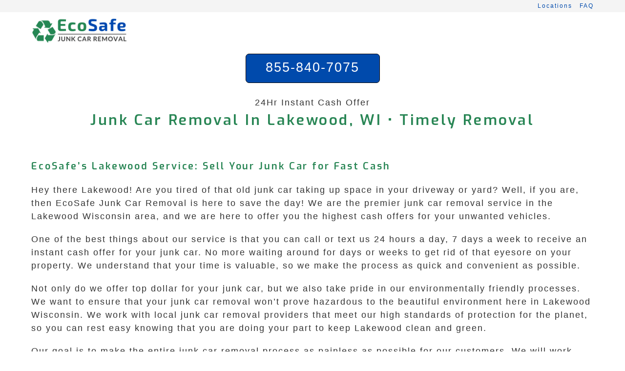

--- FILE ---
content_type: text/html; charset=UTF-8
request_url: https://ecosafejunkcarremoval.com/wisconsin/lakewood/
body_size: 8673
content:
<!DOCTYPE html><html class="html" lang="en-US" prefix="og: https://ogp.me/ns#"><head><meta charset="UTF-8"><meta name="viewport" content="width=device-width, initial-scale=1"><title>Junk Car Removal In Lakewood, WI • Timely Removal &bull; EcoSafe</title><meta name="description" content="Paying Cash for Junk, Scrap, and Damaged Cars. Super Fast Junk Car Removal in Lakewood Wisconsin • OPEN 24 HRS •"/><meta name="robots" content="follow, index, max-snippet:-1, max-video-preview:-1, max-image-preview:large"/><link rel="stylesheet" media="print" onload="this.onload=null;this.media='all';" id="ao_optimized_gfonts" href="https://fonts.googleapis.com/css?family=Exo%3A100%2C200%2C300%2C400%2C500%2C600%2C700%2C800%2C900%2C100i%2C200i%2C300i%2C400i%2C500i%2C600i%2C700i%2C800i%2C900i%7COpen+Sans%3A100%2C200%2C300%2C400%2C500%2C600%2C700%2C800%2C900%2C100i%2C200i%2C300i%2C400i%2C500i%2C600i%2C700i%2C800i%2C900i&amp;display=swap"><link rel="canonical" href="https://ecosafejunkcarremoval.com/wisconsin/lakewood/" /><meta property="og:locale" content="en_US" /><meta property="og:type" content="article" /><meta property="og:title" content="Junk Car Removal In Lakewood, WI • Timely Removal &bull; EcoSafe" /><meta property="og:description" content="Paying Cash for Junk, Scrap, and Damaged Cars. Super Fast Junk Car Removal in Lakewood Wisconsin • OPEN 24 HRS •" /><meta property="og:url" content="https://ecosafejunkcarremoval.com/wisconsin/lakewood/" /><meta property="og:site_name" content="EcoSafe Junk Car Removal" /><meta property="og:updated_time" content="2024-02-17T00:40:30-05:00" /><meta property="article:published_time" content="2024-02-10T22:30:50-05:00" /><meta property="article:modified_time" content="2024-02-17T00:40:30-05:00" /> <script type="application/ld+json" class="rank-math-schema">{"@context":"https://schema.org","@graph":[{"@type":"Organization","@id":"https://ecosafejunkcarremoval.com/#organization","name":"EcoSafe Junk Car Removal","logo":{"@type":"ImageObject","@id":"https://ecosafejunkcarremoval.com/#logo","url":"https://ecosafejunkcarremoval.com/wp-content/uploads/2022/12/EcoSafe-Junk-Car-Removal-lgo.png","contentUrl":"https://ecosafejunkcarremoval.com/wp-content/uploads/2022/12/EcoSafe-Junk-Car-Removal-lgo.png","caption":"EcoSafe Junk Car Removal","inLanguage":"en-US","width":"428","height":"114"}},{"@type":"WebSite","@id":"https://ecosafejunkcarremoval.com/#website","url":"https://ecosafejunkcarremoval.com","name":"EcoSafe Junk Car Removal","alternateName":"EcoSafe","publisher":{"@id":"https://ecosafejunkcarremoval.com/#organization"},"inLanguage":"en-US"},{"@type":"WebPage","@id":"https://ecosafejunkcarremoval.com/wisconsin/lakewood/#webpage","url":"https://ecosafejunkcarremoval.com/wisconsin/lakewood/","name":"Junk Car Removal In Lakewood, WI \u2022 Timely Removal &bull; EcoSafe","datePublished":"2024-02-10T22:30:50-05:00","dateModified":"2024-02-17T00:40:30-05:00","isPartOf":{"@id":"https://ecosafejunkcarremoval.com/#website"},"inLanguage":"en-US"},{"@type":"Service","name":"Junk Car Removal In Lakewood, WI \u2022 Timely Removal &bull; EcoSafe","description":"Paying Cash for Junk, Scrap, and Damaged Cars. Super Fast Junk Car Removal in Lakewood Wisconsin \u2022 OPEN 24 HRS \u2022","serviceType":"Junk Car Removal Services in Lakewood Wisconsin","offers":{"@type":"Offer","availability":"InStock"},"@id":"https://ecosafejunkcarremoval.com/wisconsin/lakewood/#schema-1291478","mainEntityOfPage":{"@id":"https://ecosafejunkcarremoval.com/wisconsin/lakewood/#webpage"}}]}</script> <style id='rank-math-toc-block-style-inline-css'>.wp-block-rank-math-toc-block nav ol{counter-reset:item}.wp-block-rank-math-toc-block nav ol li{display:block}.wp-block-rank-math-toc-block nav ol li:before{content:counters(item,".") ". ";counter-increment:item}</style><link rel='stylesheet' id='cpsh-shortcodes-css' href='https://ecosafejunkcarremoval.com/wp-content/cache/autoptimize/css/autoptimize_single_eeb616c7d096549b9792359164dafe24.css?ver=1.0.1' media='all' /><link rel='stylesheet' id='oceanwp-style-css' href='https://ecosafejunkcarremoval.com/wp-content/themes/oceanwp/assets/css/style.min.css?ver=3.3.4' media='all' /> <script src='https://ecosafejunkcarremoval.com/wp-includes/js/jquery/jquery.min.js?ver=3.6.4' id='jquery-core-js'></script> <script defer src='https://ecosafejunkcarremoval.com/wp-includes/js/jquery/jquery-migrate.min.js?ver=3.4.0' id='jquery-migrate-js'></script> <link rel="icon" href="https://ecosafejunkcarremoval.com/wp-content/uploads/2020/03/eco-safe-junk-car-removal-icon-150x150.png" sizes="32x32" /><link rel="icon" href="https://ecosafejunkcarremoval.com/wp-content/uploads/2020/03/eco-safe-junk-car-removal-icon-300x300.png" sizes="192x192" /><link rel="apple-touch-icon" href="https://ecosafejunkcarremoval.com/wp-content/uploads/2020/03/eco-safe-junk-car-removal-icon-300x300.png" /><meta name="msapplication-TileImage" content="https://ecosafejunkcarremoval.com/wp-content/uploads/2020/03/eco-safe-junk-car-removal-icon-300x300.png" /><style id="wp-custom-css">html{font-size:16px}.home .site-breadcrumbs{display:none}.site-breadcrumbs{font-size:.813rem !important;font-weight:400;position:static;color:#222;padding-left:10px;height:auto;line-height:26px;white-space:pre-wrap}.single .entry-content a,.page .entry a{text-decoration:none !important}.single .entry-content a,.page .entry a:hover{text-decoration:none}.widget-title{border:none;padding-left:0;padding-top:16px}a,selection{line-height:2.1em}#top-bar-content,#top-bar-social-alt{float:none;text-align:right}.after-header-content{display:flex;justify-content:center;width:100%;align-items:center;padding-top:10px}.after-header-content .after-header-content-inner{text-align:center;width:100%}.after-header-content .after-header-content-inner>a{display:inline-block;line-height:25px;padding:15px;width:275px;height:60px}.call-button{display:inline-block;text-align:center;vertical-align:middle;padding:10px 22px;border:1px solid #000;border-radius:7px;background:#004aac;font:normal normal normal 27px arial;color:#ffffff!important;text-decoration:none}.call-button:hover,.call-button:focus{background:#3f89eb;font:normal normal normal 21px arial;color:#ffffff!important;text-decoration:none}.offer-button{display:inline-block;text-align:center;vertical-align:middle;padding:8px 12px;border:1px solid #000;border-radius:10px;background:#004aac;font:normal normal normal 21px arial;color:#ffffff!important;text-decoration:none}.offer-button:hover,.offer-button:focus{background:#3f89eb;font:normal normal normal 21px arial;color:#ffffff!important;text-decoration:none}.shadow-effect-box{margin:0 0 25px;overflow:hidden;padding:10px;border-radius:10px;background-color:#f8f8f8;border:1px solid #e8e8e8;-moz-box-shadow:0 0 4px #000;-webkit-box-shadow:0 0 4px #000;box-shadow:0 0 4px #000}</style><style type="text/css">.page-header{background-color:#fff}a:hover,a.light:hover,.theme-heading .text:before,.theme-heading .text:after,#top-bar-content>a:hover,#top-bar-social li.oceanwp-email a:hover,#site-navigation-wrap .dropdown-menu>li>a:hover,#site-header.medium-header #medium-searchform button:hover,.oceanwp-mobile-menu-icon a:hover,.blog-entry.post .blog-entry-header .entry-title a:hover,.blog-entry.post .blog-entry-readmore a:hover,.blog-entry.thumbnail-entry .blog-entry-category a,ul.meta li a:hover,.dropcap,.single nav.post-navigation .nav-links .title,body .related-post-title a:hover,body #wp-calendar caption,body .contact-info-widget.default i,body .contact-info-widget.big-icons i,body .custom-links-widget .oceanwp-custom-links li a:hover,body .custom-links-widget .oceanwp-custom-links li a:hover:before,body .posts-thumbnails-widget li a:hover,body .social-widget li.oceanwp-email a:hover,.comment-author .comment-meta .comment-reply-link,#respond #cancel-comment-reply-link:hover,#footer-widgets .footer-box a:hover,#footer-bottom a:hover,#footer-bottom #footer-bottom-menu a:hover,.sidr a:hover,.sidr-class-dropdown-toggle:hover,.sidr-class-menu-item-has-children.active>a,.sidr-class-menu-item-has-children.active>a>.sidr-class-dropdown-toggle,input[type=checkbox]:checked:before{color:#004aac}.single nav.post-navigation .nav-links .title .owp-icon use,.blog-entry.post .blog-entry-readmore a:hover .owp-icon use,body .contact-info-widget.default .owp-icon use,body .contact-info-widget.big-icons .owp-icon use{stroke:#004aac}input[type=button],input[type=reset],input[type=submit],button[type=submit],.button,#site-navigation-wrap .dropdown-menu>li.btn>a>span,.thumbnail:hover i,.post-quote-content,.omw-modal .omw-close-modal,body .contact-info-widget.big-icons li:hover i,body div.wpforms-container-full .wpforms-form input[type=submit],body div.wpforms-container-full .wpforms-form button[type=submit],body div.wpforms-container-full .wpforms-form .wpforms-page-button{background-color:#004aac}.thumbnail:hover .link-post-svg-icon{background-color:#004aac}body .contact-info-widget.big-icons li:hover .owp-icon{background-color:#004aac}.widget-title{border-color:#004aac}blockquote{border-color:#004aac}#searchform-dropdown{border-color:#004aac}.dropdown-menu .sub-menu{border-color:#004aac}.blog-entry.large-entry .blog-entry-readmore a:hover{border-color:#004aac}.oceanwp-newsletter-form-wrap input[type=email]:focus{border-color:#004aac}.social-widget li.oceanwp-email a:hover{border-color:#004aac}#respond #cancel-comment-reply-link:hover{border-color:#004aac}body .contact-info-widget.big-icons li:hover i{border-color:#004aac}#footer-widgets .oceanwp-newsletter-form-wrap input[type=email]:focus{border-color:#004aac}blockquote,.wp-block-quote{border-left-color:#004aac}body .contact-info-widget.big-icons li:hover .owp-icon{border-color:#004aac}input[type=button]:hover,input[type=reset]:hover,input[type=submit]:hover,button[type=submit]:hover,input[type=button]:focus,input[type=reset]:focus,input[type=submit]:focus,button[type=submit]:focus,.button:hover,.button:focus,#site-navigation-wrap .dropdown-menu>li.btn>a:hover>span,.post-quote-author,.omw-modal .omw-close-modal:hover,body div.wpforms-container-full .wpforms-form input[type=submit]:hover,body div.wpforms-container-full .wpforms-form button[type=submit]:hover,body div.wpforms-container-full .wpforms-form .wpforms-page-button:hover{background-color:#3f89eb}table th,table td,hr,.content-area,body.content-left-sidebar #content-wrap .content-area,.content-left-sidebar .content-area,#top-bar-wrap,#site-header,#site-header.top-header #search-toggle,.dropdown-menu ul li,.centered-minimal-page-header,.blog-entry.post,.blog-entry.grid-entry .blog-entry-inner,.blog-entry.thumbnail-entry .blog-entry-bottom,.single-post .entry-title,.single .entry-share-wrap .entry-share,.single .entry-share,.single .entry-share ul li a,.single nav.post-navigation,.single nav.post-navigation .nav-links .nav-previous,#author-bio,#author-bio .author-bio-avatar,#author-bio .author-bio-social li a,#related-posts,#comments,.comment-body,#respond #cancel-comment-reply-link,#blog-entries .type-page,.page-numbers a,.page-numbers span:not(.elementor-screen-only),.page-links span,body #wp-calendar caption,body #wp-calendar th,body #wp-calendar tbody,body .contact-info-widget.default i,body .contact-info-widget.big-icons i,body .posts-thumbnails-widget li,body .tagcloud a{border-color:#fff}body .contact-info-widget.big-icons .owp-icon,body .contact-info-widget.default .owp-icon{border-color:#fff}a{color:#004aac}a .owp-icon use{stroke:#004aac}a:hover{color:#3f89eb}a:hover .owp-icon use{stroke:#3f89eb}.container{width:1400px}@media only screen and (min-width:960px){.content-area,.content-left-sidebar .content-area{width:100%}}#main #content-wrap,.separate-layout #main #content-wrap{padding-top:7px;padding-bottom:16px}.page-header,.has-transparent-header .page-header{padding:0 0 50px}.page-header .page-header-title,.page-header.background-image-page-header .page-header-title{color:#298655}.theme-button,input[type=submit],button[type=submit],button,.button,body div.wpforms-container-full .wpforms-form input[type=submit],body div.wpforms-container-full .wpforms-form button[type=submit],body div.wpforms-container-full .wpforms-form .wpforms-page-button{border-radius:10px}body .theme-button,body input[type=submit],body button[type=submit],body button,body .button,body div.wpforms-container-full .wpforms-form input[type=submit],body div.wpforms-container-full .wpforms-form button[type=submit],body div.wpforms-container-full .wpforms-form .wpforms-page-button{background-color:#298655}#site-header{border-color:#e5e5e5}#site-header-inner{padding:0 0 40px}@media (max-width:768px){#site-header-inner{padding:0 0 40px}}@media (max-width:480px){#site-header-inner{padding:0 0 40px}}#site-header.has-header-media .overlay-header-media{background-color:rgba(0,0,0,.5)}#site-logo #site-logo-inner a img,#site-header.center-header #site-navigation-wrap .middle-site-logo a img{max-width:200px}@media (max-width:768px){#site-logo #site-logo-inner a img,#site-header.center-header #site-navigation-wrap .middle-site-logo a img{max-width:200px}}@media (max-width:480px){#site-logo #site-logo-inner a img,#site-header.center-header #site-navigation-wrap .middle-site-logo a img{max-width:200px}}#site-navigation-wrap .dropdown-menu>li>a,.oceanwp-mobile-menu-icon a,#searchform-header-replace-close{color:#004aac}#site-navigation-wrap .dropdown-menu>li>a .owp-icon use,.oceanwp-mobile-menu-icon a .owp-icon use,#searchform-header-replace-close .owp-icon use{stroke:#004aac}#site-navigation-wrap .dropdown-menu>.current-menu-item>a,#site-navigation-wrap .dropdown-menu>.current-menu-ancestor>a,#site-navigation-wrap .dropdown-menu>.current-menu-item>a:hover,#site-navigation-wrap .dropdown-menu>.current-menu-ancestor>a:hover{color:#004aac}@media (max-width:custompx){#top-bar-nav,#site-navigation-wrap,.oceanwp-social-menu,.after-header-content{display:none}.center-logo #site-logo{float:none;position:absolute;left:50%;padding:0;-webkit-transform:translateX(-50%);transform:translateX(-50%)}#site-header.center-header #site-logo,.oceanwp-mobile-menu-icon,#oceanwp-cart-sidebar-wrap{display:block}body.vertical-header-style #outer-wrap{margin:0 !important}#site-header.vertical-header{position:relative;width:100%;left:0 !important;right:0 !important}#site-header.vertical-header .has-template>#site-logo{display:block}#site-header.vertical-header #site-header-inner{display:-webkit-box;display:-webkit-flex;display:-ms-flexbox;display:flex;-webkit-align-items:center;align-items:center;padding:0;max-width:90%}#site-header.vertical-header #site-header-inner>*:not(.oceanwp-mobile-menu-icon){display:none}#site-header.vertical-header #site-header-inner>*{padding:0 !important}#site-header.vertical-header #site-header-inner #site-logo{display:block;margin:0;width:50%;text-align:left}body.rtl #site-header.vertical-header #site-header-inner #site-logo{text-align:right}#site-header.vertical-header #site-header-inner .oceanwp-mobile-menu-icon{width:50%;text-align:right}body.rtl #site-header.vertical-header #site-header-inner .oceanwp-mobile-menu-icon{text-align:left}#site-header.vertical-header .vertical-toggle,body.vertical-header-style.vh-closed #site-header.vertical-header .vertical-toggle{display:none}#site-logo.has-responsive-logo .custom-logo-link{display:none}#site-logo.has-responsive-logo .responsive-logo-link{display:block}.is-sticky #site-logo.has-sticky-logo .responsive-logo-link{display:none}.is-sticky #site-logo.has-responsive-logo .sticky-logo-link{display:block}#top-bar.has-no-content #top-bar-social.top-bar-left,#top-bar.has-no-content #top-bar-social.top-bar-right{position:inherit;left:auto;right:auto;float:none;height:auto;line-height:1.5em;margin-top:0;text-align:center}#top-bar.has-no-content #top-bar-social li{float:none;display:inline-block}.owp-cart-overlay,#side-panel-wrap a.side-panel-btn{display:none !important}}#top-bar{padding:0}#top-bar-wrap,.oceanwp-top-bar-sticky{background-color:#f4f4f4}#footer-widgets{padding:21px 0 0}#footer-widgets{background-color:#f4f4f4}#footer-widgets,#footer-widgets p,#footer-widgets li a:before,#footer-widgets .contact-info-widget span.oceanwp-contact-title,#footer-widgets .recent-posts-date,#footer-widgets .recent-posts-comments,#footer-widgets .widget-recent-posts-icons li .fa{color:#000}#footer-widgets li,#footer-widgets #wp-calendar caption,#footer-widgets #wp-calendar th,#footer-widgets #wp-calendar tbody,#footer-widgets .contact-info-widget i,#footer-widgets .oceanwp-newsletter-form-wrap input[type=email],#footer-widgets .posts-thumbnails-widget li,#footer-widgets .social-widget li a{border-color:#fff}#footer-widgets .contact-info-widget .owp-icon{border-color:#fff}#footer-widgets .footer-box a,#footer-widgets a{color:#004aac}#footer-widgets .footer-box a:hover,#footer-widgets a:hover{color:#3f89eb}#footer-bottom{padding:5px 0}#footer-bottom{background-color:#298655}#footer-bottom,#footer-bottom p{color:#fff}body{font-family:Arial,Helvetica,sans-serif;font-size:1.125rem;color:#333;line-height:1.5;letter-spacing:2px}@media (max-width:768px){body{font-size:1.125rem;line-height:1.5;letter-spacing:2.3px}}@media (max-width:480px){body{font-size:1.125rem;line-height:1.5;letter-spacing:2.3px}}h1{line-height:1.7}h2{font-family:Exo;font-weight:600;font-size:1.25rem;color:#298655;line-height:1.5;letter-spacing:2.9px}@media (max-width:768px){h2{font-size:1.25rem;line-height:1.5;letter-spacing:2.4px}}@media (max-width:480px){h2{font-size:1.25rem;line-height:1.5;letter-spacing:2.4px}}h3{font-family:Exo;font-weight:600;font-size:1.25rem;color:#298655;line-height:1.5;letter-spacing:2.4px}@media (max-width:768px){h3{font-size:1.25rem;line-height:1.5;letter-spacing:2.4px}}@media (max-width:480px){h3{font-size:1.25rem;line-height:1.5;letter-spacing:2.4px}}#site-logo a.site-logo-text{line-height:1.2}#site-navigation-wrap .dropdown-menu>li>a,#site-header.full_screen-header .fs-dropdown-menu>li>a,#site-header.top-header #site-navigation-wrap .dropdown-menu>li>a,#site-header.center-header #site-navigation-wrap .dropdown-menu>li>a,#site-header.medium-header #site-navigation-wrap .dropdown-menu>li>a,.oceanwp-mobile-menu-icon a{font-family:Open Sans;font-weight:400;font-size:1rem;letter-spacing:1.9px}@media (max-width:768px){#site-navigation-wrap .dropdown-menu>li>a,#site-header.full_screen-header .fs-dropdown-menu>li>a,#site-header.top-header #site-navigation-wrap .dropdown-menu>li>a,#site-header.center-header #site-navigation-wrap .dropdown-menu>li>a,#site-header.medium-header #site-navigation-wrap .dropdown-menu>li>a,.oceanwp-mobile-menu-icon a{font-size:1rem;letter-spacing:1.9px}}@media (max-width:480px){#site-navigation-wrap .dropdown-menu>li>a,#site-header.full_screen-header .fs-dropdown-menu>li>a,#site-header.top-header #site-navigation-wrap .dropdown-menu>li>a,#site-header.center-header #site-navigation-wrap .dropdown-menu>li>a,#site-header.medium-header #site-navigation-wrap .dropdown-menu>li>a,.oceanwp-mobile-menu-icon a{font-size:1rem;letter-spacing:1.9px}}.sidr-class-dropdown-menu li a,a.sidr-class-toggle-sidr-close,#mobile-dropdown ul li a,body #mobile-fullscreen ul li a{font-size:1rem;line-height:1.6;letter-spacing:1.9px}@media (max-width:768px){.sidr-class-dropdown-menu li a,a.sidr-class-toggle-sidr-close,#mobile-dropdown ul li a,body #mobile-fullscreen ul li a{font-size:1rem;line-height:1.5;letter-spacing:1.9px}}@media (max-width:480px){.sidr-class-dropdown-menu li a,a.sidr-class-toggle-sidr-close,#mobile-dropdown ul li a,body #mobile-fullscreen ul li a{font-size:1rem;line-height:1.5;letter-spacing:1.9px}}.page-header .page-header-title,.page-header.background-image-page-header .page-header-title{font-family:Exo;font-weight:600;font-size:1.875rem;line-height:1.5;letter-spacing:3.6px}@media (max-width:768px){.page-header .page-header-title,.page-header.background-image-page-header .page-header-title{font-size:1.875rem;line-height:1.5;letter-spacing:3.6px}}@media (max-width:480px){.page-header .page-header-title,.page-header.background-image-page-header .page-header-title{font-size:1.875rem;line-height:1.5;letter-spacing:3.6px}}.page-header .page-subheading{line-height:1}.blog-entry.post .blog-entry-header .entry-title a{line-height:.9}.single-post .entry-title{line-height:2.6}.sidebar-box,.footer-box{font-weight:500;font-size:1rem;color:#333;line-height:1.5;letter-spacing:1.9px}@media (max-width:768px){.sidebar-box,.footer-box{font-size:1rem;line-height:1.5;letter-spacing:1.9px}}@media (max-width:480px){.sidebar-box,.footer-box{font-size:1rem;line-height:1.5;letter-spacing:1.9px}}#footer-widgets .footer-box .widget-title{font-family:Exo;font-weight:700;font-size:1rem;line-height:1.5;letter-spacing:1.9px}#footer-bottom #copyright{font-size:.9rem;letter-spacing:1.5px}@media (max-width:768px){#footer-bottom #copyright{font-size:.9rem}}@media (max-width:480px){#footer-bottom #copyright{font-size:.9rem}}#footer-bottom #footer-bottom-menu{line-height:1.3}</style></head><body class="page-template-default page page-id-288047 page-child parent-pageid-222986 wp-custom-logo wp-embed-responsive oceanwp-theme fullscreen-mobile no-header-border content-full-width content-max-width has-topbar no-lightbox" ><div id="outer-wrap" class="site clr"> <a class="skip-link screen-reader-text" href="#main">Skip to content</a><div id="wrap" class="clr"><div id="top-bar-wrap" class="clr"><div id="top-bar" class="clr container has-no-content"><div id="top-bar-inner" class="clr"><div id="top-bar-content" class="clr top-bar-right"><div id="top-bar-nav" class="navigation clr"><ul id="menu-main" class="top-bar-menu dropdown-menu sf-menu"><li id="menu-item-271922" class="menu-item menu-item-type-post_type menu-item-object-page menu-item-home menu-item-271922"><a href="https://ecosafejunkcarremoval.com/" class="menu-link">Locations</a></li><li id="menu-item-271939" class="menu-item menu-item-type-post_type menu-item-object-page menu-item-271939"><a href="https://ecosafejunkcarremoval.com/frequently-asked-questions-about-junk-car-removal/" class="menu-link">FAQ</a></li></ul></div></div></div></div></div><header id="site-header" class="minimal-header center-logo clr" data-height="0" role="banner"><div id="site-header-inner" class="clr container"><div class="oceanwp-mobile-menu-icon clr mobile-left"> <a href="#" class="mobile-menu"  aria-label="Mobile Menu"> <i class="fa fa-bars" aria-hidden="true"></i> </a></div><div id="site-logo" class="clr" ><div id="site-logo-inner" class="clr"> <a href="https://ecosafejunkcarremoval.com/" class="custom-logo-link" rel="home"><img width="428" height="114" src="https://ecosafejunkcarremoval.com/wp-content/uploads/2023/02/ecosafe-junkcarremoval-logo.png" class="custom-logo" alt="EcoSafe" decoding="async" srcset="https://ecosafejunkcarremoval.com/wp-content/uploads/2023/02/ecosafe-junkcarremoval-logo.png 428w, https://ecosafejunkcarremoval.com/wp-content/uploads/2023/02/ecosafe-junkcarremoval-logo-300x80.png 300w" sizes="(max-width: 428px) 100vw, 428px" /></a></div></div><div class="after-header-content"><div class="after-header-content-inner"> <a class="call-button" href="tel:855-840-7075">855-840-7075</a> <br> <br> 24Hr Instant Cash Offer</div></div><div id="site-navigation-wrap" class="no-top-border clr"><nav id="site-navigation" class="navigation main-navigation clr" role="navigation" ></nav></div></div></header><main id="main" class="site-main clr" role="main"><header class="page-header centered-page-header"><div class="container clr page-header-inner"><h1 class="page-header-title clr">Junk Car Removal In Lakewood, WI •  Timely Removal</h1></div></header><div id="content-wrap" class="container clr"><div id="primary" class="content-area clr"><div id="content" class="site-content clr"><article class="single-page-article clr"><div class="entry clr"><h2>EcoSafe&#8217;s Lakewood Service: Sell Your Junk Car for Fast Cash</h2><p>Hey there Lakewood! Are you tired of that old junk car taking up space in your driveway or yard? Well, if you are, then EcoSafe Junk Car Removal is here to save the day! We are the premier junk car removal service in the Lakewood Wisconsin area, and we are here to offer you the highest cash offers for your unwanted vehicles.</p><p>One of the best things about our service is that you can call or text us 24 hours a day, 7 days a week to receive an instant cash offer for your junk car. No more waiting around for days or weeks to get rid of that eyesore on your property. We understand that your time is valuable, so we make the process as quick and convenient as possible.</p><p>Not only do we offer top dollar for your junk car, but we also take pride in our environmentally friendly processes. We want to ensure that your junk car removal won&#8217;t prove hazardous to the beautiful environment here in Lakewood Wisconsin. We work with local junk car removal providers that meet our high standards of protection for the planet, so you can rest easy knowing that you are doing your part to keep Lakewood clean and green.</p><p>Our goal is to make the entire junk car removal process as painless as possible for our customers. We will work with you to schedule a time and place that is convenient for you. Once we arrive, we will check your paperwork and pay you the guaranteed cash offer on the spot. No extra fees, no hidden costs, and towing is always free. It&#8217;s as simple as that!</p><p>So, how does it all work? It&#8217;s easy! Just give us a call or shoot us a text 24/7, and we will connect you with a member that serves Lakewood Wisconsin. Answer a few quick questions about your vehicle, such as the year, make, and model, and let us know if you have a title. Don&#8217;t worry if you don&#8217;t have a title, because in some cases, we can help with that too.</p><p>Once we have all the necessary information, you will receive your guaranteed instant offer. If you accept the offer provided, we will arrange a time that&#8217;s convenient for you and at your preferred location in Lakewood Wisconsin. No need to worry about how to transport your junk car to us &#8211; we will come to you!</p><p>Upon arrival, we will check the paperwork, pay you the guaranteed offer, and pick up your vehicle. It&#8217;s that simple! You can say goodbye to that old junk car taking up space and hello to some extra cash in your pocket. It&#8217;s a win-win situation for you and for the environment.</p><p>We take pride in being the go-to junk car removal service in Lakewood Wisconsin. Our process is simple, our offers are the highest, and our commitment to the environment is unwavering. So, if you have a junk car that you&#8217;re ready to part ways with, give EcoSafe Junk Car Removal a call or text today and let us take that burden off your hands. With us, it&#8217;s quick, easy, and hassle-free. We can&#8217;t wait to help you get rid of that unwanted junk car and put some money back in your pocket. Call or text us 24/7 and let us show you what makes us the best choice for junk car removal in Lakewood Wisconsin.</p><p>&nbsp;</p><h3>Recent Junk Car Removals Near Lakewood, WI</h3><p>We pick up all types of scrap and junk cars in Lakewood.<br /><div class='content-column one_third'><p>2009 Chevrolet 1500HD $2505<br /> Storm Damage</p><p>2002 Hyundai Santa Fe $4075<br /> Body Damage</p><p>2009 GMC Sierra 3500HD $2005<br /> Scrap Car</p><p>2000 Chevrolet Cavalier $2235<br /> Missing Wheels</p><p>2006 Pontiac G6 $2255<br /> Scrap</p><p>2018 Nissan Altima $3065<br /> Engine Failure</p><p>2015 Ford Focus $3725<br /> Totaled Vehicle</p><p>2018 Mercedes-Benz CLK $3240<br /> Damaged Glass</p><p>1998 Chrysler Town &#038; Country $3995<br /> Failed Emissions</p><p>2019 Ford Explorer $1455<br /> Worn Brakes</p></div><div class='content-column one_third'><p>2018 Ram 1500 $3330<br /> Recalls</p><p>2008 Honda Accord $1065<br /> Engine Knock</p><p>2015 Tesla Model 3 $2915<br /> Dents and Scratches</p><p>2014 Subaru Legacy $2715<br /> Mechanical Problems</p><p>2008 Ford Focus $3795<br /> Windshield Fracture</p><p>2011 Ram 1500 $1035<br /> Mechanical Problems</p><p>2002 Mercury Sable $2425<br /> Wrecked</p><p>2009 Chevrolet Blazer $3755<br /> Damaged Glass</p><p>2014 Honda CR-V $2780<br /> Scrap</p><p>2018 Honda Civic $1955<br /> Bad Motor</p></div><div class='content-column one_third last_column'><p>2019 Ford Taurus $2080<br /> Engine Failure</p><p>2019 Nissan Murano $3130<br /> Damaged Glass</p><p>2014 Mazda Tribute $3605<br /> Current Recalls</p><p>2002 Dodge Ram Pickup 1500 $1400<br /> Emissions Issues</p><p>2000 Subaru Outback $3725<br /> Suspension Problems</p><p>2018 GMC Sierra 3500 $3815<br /> Electrical Problems</p><p>2004 Subaru Outback $3040<br /> Dents and Scratches</p><p>2004 Cadillac CTS Wagon $3605<br /> Salvage</p><p>1997 Honda Civic $1070<br /> Failed Emissions</p><p>2007 Porsche Cayenne $3590<br /> Lemon</p></div><div class='clear_column'></div></p><p>&nbsp;<br /> <iframe title="Google map of Lakewood Wisconsin" class="ecosafejunkcarremovalcom-map" width="100%" height="250" frameborder="0" style="border:0" src="https://www.google.com/maps/embed/v1/place?q=Lakewood+Wisconsin&#038;zoom=14&#038;maptype=roadmap&#038;key=AIzaSyCNTEOso0tZG6YMSJFoaJEY5Th1stEWrJI" referrerpolicy="no-referrer-when-downgrade" allowfullscreen></iframe></p></div></article></div></div></div></main><footer id="footer" class="site-footer" role="contentinfo"><div id="footer-inner" class="clr"><div id="footer-widgets" class="oceanwp-row clr"><div class="footer-widgets-inner container"><div class="footer-box span_1_of_3 col col-1"><div id="text-4" class="footer-widget widget_text clr"><div class="textwidget"><p><a href="https://ecosafejunkcarremoval.com/contact-us/">Contact Us</a><br /> <a href="https://ecosafejunkcarremoval.com/junk-car-removal-insights/">Insights</a></p></div></div></div><div class="footer-box span_1_of_3 col col-2"><div id="text-3" class="footer-widget widget_text clr"><div class="textwidget"><p><a href="https://ecosafejunkcarremoval.com/frequently-asked-questions-about-junk-car-removal/">F.A.Q.</a><br /> <a href="https://ecosafejunkcarremoval.com/resources/privacy-policy/">Privacy Policy</a></p></div></div></div><div class="footer-box span_1_of_3 col col-3 "><div id="text-2" class="footer-widget widget_text clr"><div class="textwidget"><p><a class="call-button" href="tel:855-840-7075">855-840-7075</a></p><p>24Hr Instant Cash Offer</p></div></div></div></div></div><div id="footer-bottom" class="clr no-footer-nav"><div id="footer-bottom-inner" class="container clr"><div id="copyright" class="clr" role="contentinfo"> © 2018-2025 EcoSafe Junk Car Removal.  All rights reserved</div></div></div></div></footer></div></div><div id="mobile-fullscreen" class="clr" ><div id="mobile-fullscreen-inner" class="clr"> <a href="javascript:void(0)" class="close" aria-label="Close Menu" ><div class="close-icon-wrap"><div class="close-icon-inner"></div></div> </a><nav class="clr" role="navigation"><ul id="menu-main-1" class="fs-dropdown-menu"><li class="menu-item menu-item-type-post_type menu-item-object-page menu-item-home menu-item-271922"><a href="https://ecosafejunkcarremoval.com/">Locations</a></li><li class="menu-item menu-item-type-post_type menu-item-object-page menu-item-271939"><a href="https://ecosafejunkcarremoval.com/frequently-asked-questions-about-junk-car-removal/">FAQ</a></li></ul></nav></div></div> <script defer src='https://ecosafejunkcarremoval.com/wp-includes/js/imagesloaded.min.js?ver=4.1.4' id='imagesloaded-js'></script> <script defer id="oceanwp-main-js-extra" src="[data-uri]"></script> <script defer src='https://ecosafejunkcarremoval.com/wp-content/themes/oceanwp/assets/js/theme.min.js?ver=3.3.4' id='oceanwp-main-js'></script> <script defer src='https://ecosafejunkcarremoval.com/wp-content/themes/oceanwp/assets/js/full-screen-mobile-menu.min.js?ver=3.3.4' id='oceanwp-full-screen-mobile-menu-js'></script> <script defer src='https://ecosafejunkcarremoval.com/wp-content/themes/oceanwp/assets/js/vendors/flickity.pkgd.min.js?ver=3.3.4' id='ow-flickity-js'></script> <script defer src='https://ecosafejunkcarremoval.com/wp-content/themes/oceanwp/assets/js/ow-slider.min.js?ver=3.3.4' id='oceanwp-slider-js'></script> </body></html>